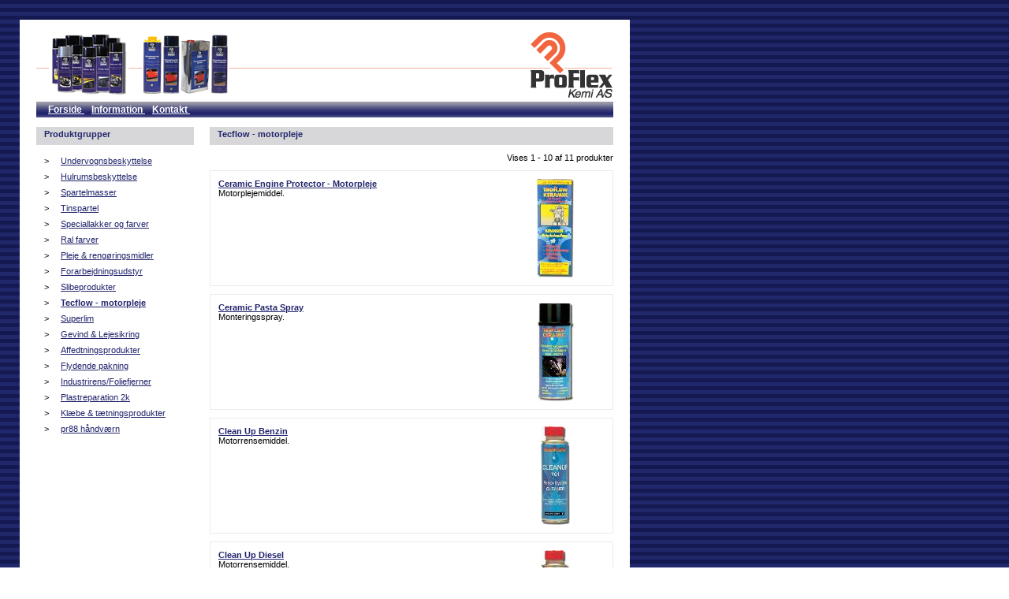

--- FILE ---
content_type: text/html; charset=iso-8859-1
request_url: https://www.proflexkemi.dk/default.aspx?groupguid=dc07919d-a509-4e56-92d7-8e78309411df
body_size: 2930
content:

<!DOCTYPE HTML PUBLIC "-//W3C//DTD HTML 4.0 Transitional//EN">
<html>
	<head>
		<title>Proflex Kemi A/S -
			Tecflow - motorpleje
		</title>
		<!--          This software was created by:          -->
		<!--                      WITCOM                     -->
		<!--                                                 -->
		<!--          ï¿½ Copyright 2001-2002 Witcom           -->
		<!--          All Rights Reserved                    -->
		<!--          http://www.witcom.dk                   -->
		<!--          e-mail: info@witcom.dk                 -->
		<meta content="Microsoft Visual Studio.NET 7.0" name="GENERATOR">
		<meta content="Visual Basic 7.0" name="CODE_LANGUAGE">
		<meta content="JavaScript" name="vs_defaultClientScript">
		<meta http-equiv="Content-Type" content="text/html; charset=iso-8859-1">
		<meta content="http://schemas.microsoft.com/intellisense/ie5" name="vs_targetSchema">
		<link href="styles.css" type="text/css" rel="stylesheet" media="screen">
		
		<meta http-equiv="reply-to" content="info@witcom.dk">
		<meta name="keywords" content="">
		<meta name="description" content="">
		<meta name="robots" content="index,follow">
		<meta name="revisit-after" content="21 days">
		<meta name="author" content="Proflex Kemi A/S">
		<meta name="copyright" content="Proflex Kemi A/S">
		<meta name="distribution" content="global">
		<meta name="language" content="da">



	</head>
	<body>
		<form name="frmMain" method="post" action="default.aspx?groupguid=dc07919d-a509-4e56-92d7-8e78309411df" id="frmMain">
<div>
<input type="hidden" name="__VIEWSTATE" id="__VIEWSTATE" value="/wEPDwULLTE4MzMzOTY3NTdkZAQeACKs8nUHdLPdda4dDXGRakaQ" />
</div>

<div>

	<input type="hidden" name="__VIEWSTATEGENERATOR" id="__VIEWSTATEGENERATOR" value="CA0B0334" />
</div>
			<table class="MainTable" width="100%" height="100%" cellpadding="0" cellspacing="0" border="0">
				<tr>
					<td class="MainTD">
						<img src="images/logo.gif"><br>
						<span class="topmenu">
							
		<a href='default.aspx?pageguid=0c9847a4-a381-4ae4-a12c-17690c1e8249'>
			Forside
		</a>&nbsp;&nbsp;
	
		<a href='default.aspx?pageguid=776987c6-5b40-4d9d-b8cd-b1806910398b'>
			Information
		</a>&nbsp;&nbsp;
	
		<a href='default.aspx?pageguid=4e894752-287e-44b3-990b-b540f3edc511'>
			Kontakt
		</a>&nbsp;&nbsp;
	
</span><br>
						<table cellpadding="0" cellspacing="0" border="0">
							<tr>
								<td class="leftmenu"><div class="produktgrupper">Produktgrupper</div>
									<div class="menugrupper">&gt;<a title="Undervognsbeskyttelse" href="/default.aspx?groupguid=3e2af28c-41f2-4b77-92b8-26458b7ad07a" style="margin-left:15px;">Undervognsbeskyttelse</a><br>&gt;<a title="Hulrumsbeskyttelse" href="/default.aspx?groupguid=47d5ada4-b087-486e-908b-ba32e5b2c3b8" style="margin-left:15px;">Hulrumsbeskyttelse</a><br>&gt;<a title="Spartelmasser" href="/default.aspx?groupguid=b0d30ade-855e-4a24-8a5e-6f610799f9f6" style="margin-left:15px;">Spartelmasser</a><br>&gt;<a title="2 komponent super stærk spartel. Temperaturbestandig til + 230°C i max. 30 minutter" href="/default.aspx?groupguid=a2bd97bb-d14c-4758-8ac8-7d0850c81b8a" style="margin-left:15px;">Tinspartel</a><br>&gt;<a title="Speciallakker og farver" href="/default.aspx?groupguid=bdb4ddbe-ece0-48a1-a52d-e7a52576baba" style="margin-left:15px;">Speciallakker og farver</a><br>&gt;<a title="Ral farver" href="/default.aspx?groupguid=0c53b588-a671-446c-b530-6782b29ff2dc" style="margin-left:15px;">Ral farver</a><br>&gt;<a title="Pleje &amp; rengøringsmidler" href="/default.aspx?groupguid=e894eaf5-1ef5-406d-afef-98f37efe42aa" style="margin-left:15px;">Pleje & rengøringsmidler </a><br>&gt;<a title="Forarbejdningsudstyr" href="/default.aspx?groupguid=7055fe94-20fb-4123-bf48-33164478c0df" style="margin-left:15px;">Forarbejdningsudstyr</a><br>&gt;<a title="Slibeprodukter" href="/default.aspx?groupguid=2dc8f5d0-9236-4c21-954a-fec74ad763f8" style="margin-left:15px;">Slibeprodukter</a><br>&gt;<a title="Tecflow - motorpleje" href="/default.aspx?groupguid=dc07919d-a509-4e56-92d7-8e78309411df" style="margin-left:15px;"><b>Tecflow - motorpleje</b></a><br>&gt;<a title="Cyanoacrylat lim. " href="/default.aspx?groupguid=0d625063-c500-4148-bfc1-24a04f9dea9d" style="margin-left:15px;">Superlim </a><br>&gt;<a title="Låsevæske" href="/default.aspx?groupguid=27c668f9-61d9-4522-b926-c29b2e2a4e93" style="margin-left:15px;">Gevind & Lejesikring </a><br>&gt;<a title="Affedtningsprodukter" href="/default.aspx?groupguid=0fa8be99-b64e-433e-baef-242d6e186bf6" style="margin-left:15px;">Affedtningsprodukter</a><br>&gt;<a title="1 komponent pakning.Varmebestandig fra -50°C til + 240°C.
" href="/default.aspx?groupguid=cf3fe651-e6f0-4a47-98a4-c5cd2d56d04e" style="margin-left:15px;">Flydende pakning</a><br>&gt;<a title="Affedtnings produkt." href="/default.aspx?groupguid=0392e3f0-e86d-402b-9e1e-283aeeca432d" style="margin-left:15px;">Industrirens/Foliefjerner</a><br>&gt;<a title="Til reparation af kofangere, spoilere, kølegitre m.m." href="/default.aspx?groupguid=47d0826a-4fdf-45f5-a5fa-54f0677091d5" style="margin-left:15px;">Plastreparation 2k</a><br>&gt;<a title="Klæbe &amp; tætningsprodukter" href="/default.aspx?groupguid=154cdb32-6321-400c-ac0c-1d6c68169d92" style="margin-left:15px;">Klæbe & tætningsprodukter</a><br>&gt;<a title="Beskytter" href="/default.aspx?groupguid=89324de2-0273-4014-a5bf-3034afe5e46d" style="margin-left:15px;">pr88 håndværn</a><br></div>
								</td>
								<td class="space">&nbsp;</td>
								<td class="content">
<div class="produkt"><table width="100%">
		<tr>
			<td class="produktgrupper"><b>Tecflow - motorpleje</b></td>
			<td width="25">
				
			</td>
		</tr>
	</table>
</div>


 <div class="pagingCount">Vises 1 -
  10
  af
  11 produkter
 </div>




<table class="prodTablelist" cellpadding="0" cellspacing="0" border="0">
 <tr>
  <td>
  <strong><a href="default.aspx?groupguid=dc07919d-a509-4e56-92d7-8e78309411df&productguid=2edb589d-e412-48b8-92af-3965bf0082ef">Ceramic Engine Protector - Motorpleje</a></strong>
  <br>Motorplejemiddel.
 	
  <br>
 </td>
 <td class="prodPic">
 
   <a href="default.aspx?groupguid=dc07919d-a509-4e56-92d7-8e78309411df&productguid=2edb589d-e412-48b8-92af-3965bf0082ef"><img src='/products/25912883-5453-420b-94be-8118168097a4.jpg' alt='Ceramic Engine Protector - Motorpleje' border="0"/></a>
 
  </td>
 </tr>
</table>	
 
<table class="prodTablelist" cellpadding="0" cellspacing="0" border="0">
 <tr>
  <td>
  <strong><a href="default.aspx?groupguid=dc07919d-a509-4e56-92d7-8e78309411df&productguid=ab505678-f037-4352-831b-168e1b6cf9cd">Ceramic Pasta Spray</a></strong>
  <br>Monteringsspray.
 	
  <br>
 </td>
 <td class="prodPic">
 
   <a href="default.aspx?groupguid=dc07919d-a509-4e56-92d7-8e78309411df&productguid=ab505678-f037-4352-831b-168e1b6cf9cd"><img src='/products/efab434a-6f45-4470-bca9-45305a14d8b8.jpg' alt='Ceramic Pasta Spray' border="0"/></a>
 
  </td>
 </tr>
</table>	
 
<table class="prodTablelist" cellpadding="0" cellspacing="0" border="0">
 <tr>
  <td>
  <strong><a href="default.aspx?groupguid=dc07919d-a509-4e56-92d7-8e78309411df&productguid=c006de3c-d948-4396-bece-b8f64b88a11c">Clean Up Benzin </a></strong>
  <br>Motorrensemiddel.
 	
  <br>
 </td>
 <td class="prodPic">
 
   <a href="default.aspx?groupguid=dc07919d-a509-4e56-92d7-8e78309411df&productguid=c006de3c-d948-4396-bece-b8f64b88a11c"><img src='/products/9963e09a-1970-4881-8a9a-6056753e95fc.jpg' alt='Clean Up Benzin ' border="0"/></a>
 
  </td>
 </tr>
</table>	
 
<table class="prodTablelist" cellpadding="0" cellspacing="0" border="0">
 <tr>
  <td>
  <strong><a href="default.aspx?groupguid=dc07919d-a509-4e56-92d7-8e78309411df&productguid=6cad7f7a-d3d8-43bb-806d-15845bf87198">Clean Up Diesel</a></strong>
  <br>Motorrensemiddel.
 	
  <br>
 </td>
 <td class="prodPic">
 
   <a href="default.aspx?groupguid=dc07919d-a509-4e56-92d7-8e78309411df&productguid=6cad7f7a-d3d8-43bb-806d-15845bf87198"><img src='/products/839bb683-1307-497d-89fb-b4ebceb00b0f.jpg' alt='Clean Up Diesel' border="0"/></a>
 
  </td>
 </tr>
</table>	
 
<table class="prodTablelist" cellpadding="0" cellspacing="0" border="0">
 <tr>
  <td>
  <strong><a href="default.aspx?groupguid=dc07919d-a509-4e56-92d7-8e78309411df&productguid=738ac361-f07e-47b4-854d-2f0e871771d8">Engine Cleaner - Indsugningsrens</a></strong>
  <br>Motorrensemiddel.
 	
  <br>
 </td>
 <td class="prodPic">
 
   <a href="default.aspx?groupguid=dc07919d-a509-4e56-92d7-8e78309411df&productguid=738ac361-f07e-47b4-854d-2f0e871771d8"><img src='/products/f0fae9d0-4127-4fcb-a57c-e961fd75b17a.jpg' alt='Engine Cleaner - Indsugningsrens' border="0"/></a>
 
  </td>
 </tr>
</table>	
 
<table class="prodTablelist" cellpadding="0" cellspacing="0" border="0">
 <tr>
  <td>
  <strong><a href="default.aspx?groupguid=dc07919d-a509-4e56-92d7-8e78309411df&productguid=8a38852a-397e-4c7f-b6be-9442d49ffece">Engine Flush Motorolie Grundrens</a></strong>
  <br>Motorrensemiddel.
 	
  <br>
 </td>
 <td class="prodPic">
 
   <a href="default.aspx?groupguid=dc07919d-a509-4e56-92d7-8e78309411df&productguid=8a38852a-397e-4c7f-b6be-9442d49ffece"><img src='/products/f6e995f8-adbd-4eb8-b3dd-37b3a5637824.jpg' alt='Engine Flush Motorolie Grundrens' border="0"/></a>
 
  </td>
 </tr>
</table>	
 
<table class="prodTablelist" cellpadding="0" cellspacing="0" border="0">
 <tr>
  <td>
  <strong><a href="default.aspx?groupguid=dc07919d-a509-4e56-92d7-8e78309411df&productguid=aa0cdd7e-0087-49a2-b9b0-e1581f5dab61">Kontakrens</a></strong>
  <br>Renser & beskytter.
 	
  <br>
 </td>
 <td class="prodPic">
 
   <a href="default.aspx?groupguid=dc07919d-a509-4e56-92d7-8e78309411df&productguid=aa0cdd7e-0087-49a2-b9b0-e1581f5dab61"><img src='/products/a7078ce8-bc3a-4c0f-9348-8e940a2b04e1.jpg' alt='Kontakrens' border="0"/></a>
 
  </td>
 </tr>
</table>	
 
<table class="prodTablelist" cellpadding="0" cellspacing="0" border="0">
 <tr>
  <td>
  <strong><a href="default.aspx?groupguid=dc07919d-a509-4e56-92d7-8e78309411df&productguid=a8b26cca-afcf-4230-884d-b44e879c23c1">Radiator sealer - Kølertætner</a></strong>
  <br>Motorplejemiddel.
 	
  <br>
 </td>
 <td class="prodPic">
 
   <a href="default.aspx?groupguid=dc07919d-a509-4e56-92d7-8e78309411df&productguid=a8b26cca-afcf-4230-884d-b44e879c23c1"><img src='/products/2a69cce3-f8ce-4df8-891d-4b5ad3086fbd.jpg' alt='Radiator sealer - Kølertætner' border="0"/></a>
 
  </td>
 </tr>
</table>	
 
<table class="prodTablelist" cellpadding="0" cellspacing="0" border="0">
 <tr>
  <td>
  <strong><a href="default.aspx?groupguid=dc07919d-a509-4e56-92d7-8e78309411df&productguid=31b534b2-818e-42e9-80ff-4971bc66e77f">Rustløser Spray</a></strong>
  <br>Rustløser med grafit.
 	
  <br>
 </td>
 <td class="prodPic">
 
   <a href="default.aspx?groupguid=dc07919d-a509-4e56-92d7-8e78309411df&productguid=31b534b2-818e-42e9-80ff-4971bc66e77f"><img src='/products/2c795ce6-8bcb-4c0e-9fbe-c4e814f8d4e5.jpg' alt='Rustløser Spray' border="0"/></a>
 
  </td>
 </tr>
</table>	
 
<table class="prodTablelist" cellpadding="0" cellspacing="0" border="0">
 <tr>
  <td>
  <strong><a href="default.aspx?groupguid=dc07919d-a509-4e56-92d7-8e78309411df&productguid=eaf25042-cfca-4ee2-9379-34ed08895e68">Silikone Spray</a></strong>
  <br>Forebygger udtørring/glidemiddel.
 	
  <br>
 </td>
 <td class="prodPic">
 
   <a href="default.aspx?groupguid=dc07919d-a509-4e56-92d7-8e78309411df&productguid=eaf25042-cfca-4ee2-9379-34ed08895e68"><img src='/products/e3533162-c3e0-44e4-95c7-bdde9a42e376.jpg' alt='Silikone Spray' border="0"/></a>
 
  </td>
 </tr>
</table>	
 


<table class="pagingControl" cellpadding="0" cellspacing="0" border="0" width="100%">
<tr>
<td class="pagingBack"></td>
<td class="pagingNumber">Gå til : <a href="/default.aspx?groupguid=dc07919d-a509-4e56-92d7-8e78309411df&amp;pageindex=0">1</a> <a href="/default.aspx?groupguid=dc07919d-a509-4e56-92d7-8e78309411df&amp;pageindex=1">2</a> </td>
<td class="pagingForward">
 <a 
href="/default.aspx?groupguid=dc07919d-a509-4e56-92d7-8e78309411df&pageindex=1">næste side &gt;&gt;</a>
</td>
</tr>
</table>

</td>
							</tr>
						</table>
						<span class="redLine"><img src="images/9x9.gif" height="1"></span>
						<div class="company">Proflexkemi A/S - Plantagevej 13 - 6330 Padborg - Tel.: +45 74 
							67 03 94</div>
					</td>
				</tr>
			</table>
		</form>
	</body>
</html>


--- FILE ---
content_type: text/css
request_url: https://www.proflexkemi.dk/styles.css
body_size: 778
content:
BODY {
 margin : 0px;
 padding : 0px;
 
 font-family : Verdana, Geneva, Arial, Helvetica, sans-serif;
 font-size : 10px;
 /*
 scrollbar-3d-light-color: #669900;
 scrollbar-arrow-color: #000000;
 scrollbar-dark-shadow-color: #ffffff;
 scrollbar-face-color: Gainsboro;
 scrollbar-highlight-color: #ffffff;
 scrollbar-shadow-color: #ffffff;
 
 overflow : hidden;
 */
	
}


/* <Table> */

TABLE {
 border-bottom-style : none;
 border-collapse : collapse;
}


/* <TD> */

TD {
 vertical-align : top;
 text-align : left;
 margin: 0px;
 padding: 0px;

 FONT-WEIGHT: normal;
 FONT-SIZE: 11px;
 FONT-FAMILY: verdana, Arial, sans-serif;
 color : Black;
 }
 

/* Proflex */

a:link,a:active {
 color:#21246B;
}
a:visited {
 color:#21246B;
}
a:hover {
 text-decoration:underline;
}

BODY{
 background-image:url(images/bg-striber.gif);
 margin-bottom:25px;
 margin-top:25px;
 margin-left:25px;
 margin-right:25px;
 text-align:center;
}

TABLE.MainTable{
 background-color:White;
 width:774px;
}

TABLE.MainTable TD.MainTD{
 padding-top:16px;
 padding-bottom:16px;
 padding-left:21px;
 padding-right:21px;
}

TD.leftmenu{
 width:200px; 
}

TD.space{
 width:20px; 
}

TD.content{
 width:512px; 
}

DIV.company{
 display:block;
 text-align:center;
 font-size: 10px;
}

SPAN.redLine{
 background-color:#F8B29F;
 display:block;
 height:1px;
 margin-bottom:5px;
}

DIV.produktgrupper{
 display:block;
 background-color:#D7D7D9;
 height:20px;
 padding-top:3px;
 padding-left:10px;
 color:#21246B;
 font-weight:bold;
 margin-bottom:10px;
}


TD.produktgrupper{
 background-color:#D7D7D9;
 color:#21246B;
}

DIV.produkt{
 background-color:#D7D7D9;
 height:20px;
 color:#21246B;
 padding-top:3px;
 padding-left:10px;
 display:block;
 font-weight:bold;
 margin-bottom:10px;
}

TD.prodPic{
 width:125px;
 text-align:center;
}

DIV.menugrupper{
 padding-left:10px;
 padding-bottom:15px;
 line-height:20px;
}

SPAN.topmenu{
 display:block;
 /* background-color:#21246B; */
 background-image:url(images/menubg.gif);
 font-size:12px;
 font-weight:bold;
 padding-top:3px;
 padding-bottom:3px;
 padding-left:15px;
 padding-right:15px;
 margin-top:5px;
}

SPAN.topmenu a:link, SPAN.topmenu a:active {
 color:White;
}
SPAN.topmenu a:visited {
 color:White;
}
SPAN.topmenu a:hover {
 text-decoration:none;
}

/* Produktlister */
DIV.pagingCount{
 display:block;
 text-align:right;
 margin-bottom:10px;
}

TABLE.pagingControl{
 width:100%;
 margin-bottom:10px;
}

TD.pagingBack{
 width:150px;
 text-align:left;
}

TD.pagingnumber{
 text-align:center;
}

TD.pagingForward{
 width:150px;
 text-align:right;
}

TABLE.prodTablelist{
 border-left : 1px solid #ebebeb;
 border-right : 1px solid #ebebeb;
 border-top : 1px solid #ebebeb; 
 border-bottom : 1px solid #ebebeb;
 width:512px;
 margin-bottom:10px;
}

TABLE.prodTablelist TD{
 padding:10px;
}

/* Produktet */

DIV.prodPage{
 border-left : 1px solid #ebebeb;
 border-right : 1px solid #ebebeb;
 border-top : 1px solid #ebebeb; 
 border-bottom : 1px solid #ebebeb;
 width:512px;
 padding:10px;
 margin-bottom:18px;
}

SPAN.prodName{
 font-size:14px;
 font-weight:bold;
 letter-spacing:1px;
}

SPAN.prodShort{
 
}

DIV.prodImg{
 text-align:center;
 margin-top:10px; 
}

TR.prodMetaHeader{
 background-color:#D7D7D9;

}

TR.prodMetaHeader TD{
 padding:3px;
 font-weight:normal;
}

TR.prodMeta TD{
 padding:3px;
 vertical-align:middle;
 height:18px;
}